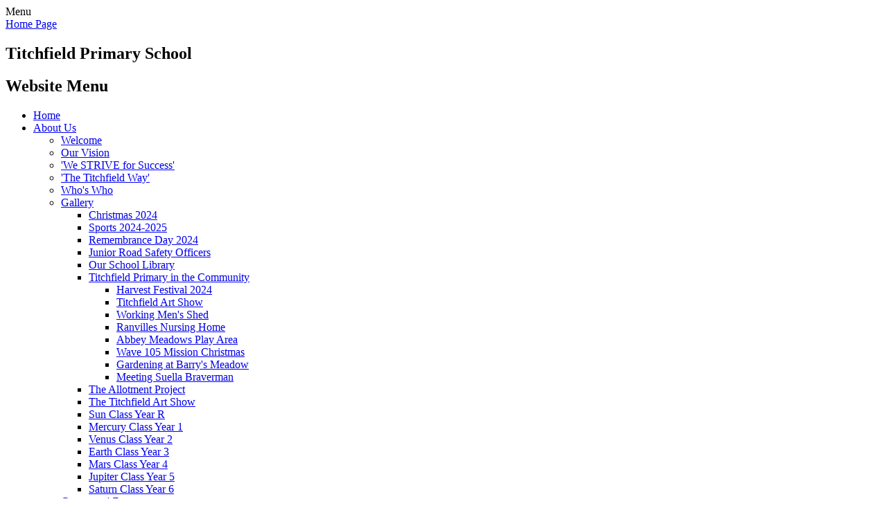

--- FILE ---
content_type: text/html; charset=utf-8
request_url: https://www.titchfieldprimary.co.uk/gaming-guides/
body_size: 54377
content:

<!DOCTYPE html>

            <!--[if IE 6]><html class="lt-ie10 lt-ie9 lt-ie8 lt-ie7 ie6 ie responsive" lang="en"><![endif]-->
            <!--[if IE 7]><html class="lt-ie10 lt-ie9 lt-ie8 ie7 ie responsive" lang="en"><![endif]-->
            <!--[if IE 8]><html class="lt-ie10 lt-ie9 ie8 ie responsive" lang="en"><![endif]-->
            <!--[if IE 9]><html class="lt-ie10 ie9 ie responsive" lang="en"><![endif]-->
            <!--[if gt IE 9]><!--><html class="responsive" lang="en"><!--<![endif]-->
            
    <head>
        <meta charset="utf-8">
        <meta http-equiv="X-UA-Compatible" content="IE=edge,chrome=1">
        <meta name="viewport" content="width=device-width, initial-scale=1, user-scalable=no, minimal-ui">
        <meta name="keywords" content="Titchfield Primary School">
        <meta name="description" content="Titchfield Primary School">

        <title>Gaming and VR  Guides | Titchfield Primary School</title>

        




  <link rel="stylesheet" href="https://primarysite-prod-sorted.s3.amazonaws.com/static/7.0.4/gen/presenter_prologue_css.7b7812f9.css" type="text/css">




<style type="text/css">
  .ps_primarysite-editor_panel-site-coloured-content {
    background-color: #ffffff!important;
  }
</style>


  <link rel="stylesheet" href="https://primarysite-prod-sorted.s3.amazonaws.com/static/7.0.4/gen/all-site-icon-choices.034951b5.css" type="text/css">



        
        <link rel="shortcut icon" href="https://primarysite-prod.s3.amazonaws.com/theme/TitchfieldPrimarySchool/favicon.ico">
        <link rel="apple-touch-icon" href="https://primarysite-prod.s3.amazonaws.com/theme/TitchfieldPrimarySchool/apple-touch-icon-precomposed.png">
        <link rel="apple-touch-icon-precomposed" href="https://primarysite-prod.s3.amazonaws.com/theme/TitchfieldPrimarySchool/apple-touch-icon-precomposed.png">
        
        <meta name="application-name" content="Titchfield Primary School">
        <meta name="msapplication-TileColor" content="#303990">
        <meta name="msapplication-TileImage" content="https://primarysite-prod.s3.amazonaws.com/theme/TitchfieldPrimarySchool/metro-icon.png">

        
        <link rel="stylesheet" type="text/css" href="https://primarysite-prod.s3.amazonaws.com/theme/TitchfieldPrimarySchool/style-global.css">
        <link rel="stylesheet" type="text/css" href="https://primarysite-prod.s3.amazonaws.com/theme/TitchfieldPrimarySchool/keyframes.css">
        <link rel="stylesheet" type="text/css" media="(min-width: 981px)" href="https://primarysite-prod.s3.amazonaws.com/theme/TitchfieldPrimarySchool/style.css">
        <link rel="stylesheet" type="text/css" media="(max-width: 980px)" href="https://primarysite-prod.s3.amazonaws.com/theme/TitchfieldPrimarySchool/style-responsive.css">

        

        

<script>
  // This is the first instance of `window.psProps`, so if these values are removed, make sure
  // `window.psProps = {};` is still there because it's used in other places.
  window.psProps = {
    lazyLoadFallbackScript: 'https://primarysite-prod-sorted.s3.amazonaws.com/static/7.0.4/gen/lazy_load.1bfa9561.js',
    picturefillScript: 'https://primarysite-prod-sorted.s3.amazonaws.com/static/7.0.4/gen/picturefill.a26ebc92.js'
  };
</script>


  <script type="text/javascript" src="https://primarysite-prod-sorted.s3.amazonaws.com/static/7.0.4/gen/presenter_prologue_js.cfb79a3d.js"></script>


<script type="text/javascript">
  function ie() {
    for (var v = 3, el = document.createElement('b'), all = el.all || [];
      el.innerHTML = '<!--[if gt IE ' + (++v) + ']><i><![endif]-->', all[0]; );
    return v > 4 ? v : document.documentMode;
  }

  $(function() {
    switch (ie()) {
      case 10:
        ps.el.html.addClass('ie10');
      case 9:
      case 8:
        ps.el.body.prepend(
          '<div class="unsupported-browser">' +
            '<span class="warning-logo">&#xe00a; </span>' +
            'This website may not display correctly as you are using an old version of ' +
            'Internet Explorer. <a href="/primarysite/unsupported-browser/">More info</a>' +
          '</div>');
        break;
    }
  });
</script>

<script type="text/javascript">
  $(function() {
    ps.el.body
      .data('social_media_url', 'https://social.secure-primarysite.net/site/titchfield-primary-school/')
      .data('social_media_api', 'https://social.secure-primarysite.net/api/site-connected/titchfield-primary-school/')
      .data('STATIC_URL', 'https://primarysite-prod-sorted.s3.amazonaws.com/static/7.0.4/')
      .data('site_width', 730)
      .data('news_width', 542)
      .data('csrf_token', 'EjxgCqaIgVKPSjcPesgZa4DRqwruKCkBarvkKoQ8s7Wi1b01CLICelJupvVQVbzg')
      .data('disable_right_click', 'True')
      .data('normalize_css', 'https://primarysite-prod-sorted.s3.amazonaws.com/static/7.0.4/gen/normalize_css.7bf5a737.css')
      .data('ck_editor_counterbalances', 'https://primarysite-prod-sorted.s3.amazonaws.com/static/7.0.4/gen/ck_editor_counterbalances.2519b40e.css')
      .data('basic_site', false)
      // Seasonal Effects
      .data('include_seasonal_effects', '')
      .data('show_seasonal_effects_on_page', '')
      .data('seasonal_effect', '1')
      .data('can_enable_seasonal_effects', 'True')
      .data('seasonal_effect_active', 'True')
      .data('disablePicturesBlock', false)
      .data('hasNewCookiePopup', true);

    if (document.documentElement.dataset.userId) {
      window.updateCsrf();
    }
  });
</script>


<script>

function recaptchaCallback() {
    grecaptcha.ready(function() {
        var grecaptcha_execute = function(){
    grecaptcha.execute('6LcHwgAiAAAAAJ6ncdKlMyB1uNoe_CBvkfgBiJz1', {action: 'homepage'}).then(function(token) {
        document.querySelectorAll('input.django-recaptcha-hidden-field').forEach(function (value) {
            value.value = token;
        });
        return token;
    })
};
grecaptcha_execute()
setInterval(grecaptcha_execute, 120000);


    });
  };
</script>






    </head>

    <body>

        

        <div class="responsive-bar visible-small">
            <span class="navbar-toggle website-navbar-toggle visible-small" data-nav="website"></span>
            <span class="navigation-bar-title">Menu</span>
        </div>

        <div class="container">
                 
          
          <section class="top-section-wrap">
            <section class="top-section">
               <header class="main-header">
                 <a href="/" class="home-link" title="Home Page">Home Page</a>
                 <h2>Titchfield Primary School</h2>
									
                </header>
              
                <nav class="main-nav mobile-nav small">
                    <span class="close-mobile-nav" data-nav="website"></span>
                    <h2 class="ps_mobile-header">Website Menu</h2>

                    <ul>
                        <li class="ps_topic_link_home-btn"><a href="/">Home</a></li>
                        <li class="ps_nav-top-level ps_submenu ps_topic_link ps_topic_slug_about-us"><a href="/topic/about-us" >About Us</a><ul><li class="  ps_page_link ps_page_slug_welcome"><a href="/welcome/" >Welcome</a></li>
<li class="  ps_page_link ps_page_slug_our-vision"><a href="/our-vision/" >Our Vision</a></li>
<li class="  ps_page_link ps_page_slug_we-strive-for-success-1"><a href="/we-strive-for-success-1/" >&#x27;We STRIVE for Success&#x27;</a></li>
<li class="  ps_page_link ps_page_slug_the-titchfield-way"><a href="/the-titchfield-way/" >&#x27;The Titchfield Way&#x27;</a></li>
<li class="  ps_page_link ps_page_slug_whos-who"><a href="/whos-who/" >Who&#x27;s Who</a></li>
<li class=" ps_submenu ps_page_link ps_page_slug_gallery"><a href="/gallery/" >Gallery</a><ul><li class="  ps_page_link ps_page_slug_christmas-2024"><a href="/christmas-2024/" >Christmas 2024</a></li>
<li class="  ps_page_link ps_page_slug_sports-2024-2025"><a href="/sports-2024-2025/" >Sports 2024-2025</a></li>
<li class="  ps_page_link ps_page_slug_remembrance-day-2024"><a href="/remembrance-day-2024/" >Remembrance Day 2024</a></li>
<li class="  ps_page_link ps_page_slug_junior-road-safety-officers"><a href="/junior-road-safety-officers/" >Junior Road Safety Officers</a></li>
<li class="  ps_page_link ps_page_slug_our-school-library"><a href="/our-school-library/" >Our School Library</a></li>
<li class=" ps_submenu ps_page_link ps_page_slug_titchfield-primary-in-the-community-1"><a href="/titchfield-primary-in-the-community-1/" >Titchfield Primary in the Community</a><ul><li class="  ps_page_link ps_page_slug_harvest-festival-2024"><a href="/harvest-festival-2024/" >Harvest Festival 2024</a></li>
<li class="  ps_page_link ps_page_slug_titchfield-art-show"><a href="/titchfield-art-show/" >Titchfield Art Show</a></li>
<li class="  ps_page_link ps_page_slug_working-mens-shed"><a href="/working-mens-shed/" >Working Men&#x27;s Shed</a></li>
<li class="  ps_page_link ps_page_slug_ranvilles-nursing-home"><a href="/ranvilles-nursing-home/" >Ranvilles Nursing Home</a></li>
<li class="  ps_page_link ps_page_slug_abbey-meadows-play-area-1"><a href="/abbey-meadows-play-area-1/" >Abbey Meadows Play Area</a></li>
<li class="  ps_page_link ps_page_slug_wave-105-mission-christmas"><a href="/wave-105-mission-christmas/" >Wave 105 Mission Christmas</a></li>
<li class="  ps_page_link ps_page_slug_gardening-at-barrys-meadow"><a href="/gardening-at-barrys-meadow/" >Gardening at Barry&#x27;s Meadow</a></li>
<li class="  ps_page_link ps_page_slug_meeting-suella-braverman"><a href="/meeting-suella-braverman/" >Meeting Suella Braverman</a></li></ul></li>
<li class="  ps_page_link ps_page_slug_the-allotment-project"><a href="/the-allotment-project/" >The Allotment Project</a></li>
<li class="  ps_page_link ps_page_slug_the-titchfield-art-show"><a href="/the-titchfield-art-show/" >The Titchfield Art Show</a></li>
<li class="  ps_page_link ps_page_slug_sun-class-year-r"><a href="/sun-class-year-r/" >Sun Class Year R</a></li>
<li class="  ps_page_link ps_page_slug_mercury-class-year-1"><a href="/mercury-class-year-1/" >Mercury Class Year 1</a></li>
<li class="  ps_page_link ps_page_slug_venus-class-year-2"><a href="/venus-class-year-2/" >Venus Class Year 2</a></li>
<li class="  ps_page_link ps_page_slug_earth-class-year-3-1"><a href="/earth-class-year-3-1/" >Earth Class Year 3</a></li>
<li class="  ps_page_link ps_page_slug_mars-class-year-4"><a href="/mars-class-year-4/" >Mars Class Year 4</a></li>
<li class="  ps_page_link ps_page_slug_jupiter-class-year-5"><a href="/jupiter-class-year-5/" >Jupiter Class Year 5</a></li>
<li class="  ps_page_link ps_page_slug_saturn-class-year-6"><a href="/saturn-class-year-6/" >Saturn Class Year 6</a></li></ul></li>
<li class="  ps_page_link ps_page_slug_governors-zone"><a href="/governors-zone/" >Governors&#x27; Zone</a></li>
<li class="  ps_page_link ps_page_slug_meet-the-governors"><a href="/meet-the-governors/" >Meet the Governors</a></li>
<li class="  ps_page_link ps_page_slug_vacancies"><a href="/vacancies/" >Vacancies</a></li>
<li class="  ps_page_link ps_page_slug_contact-details"><a href="/contact-details/" >Contact Details</a></li></ul></li>
                        <li class="ps_nav-top-level ps_submenu ps_topic_link ps_topic_slug_key-information"><a href="/topic/key-information" >Key Information</a><ul><li class="  ps_page_link ps_page_slug_requesting-key-information"><a href="/requesting-key-information/" >Requesting Key Information</a></li>
<li class="  ps_page_link ps_page_slug_admissions"><a href="/admissions/" >Admissions</a></li>
<li class="  ps_page_link ps_page_slug_assessing-childrens-learning"><a href="/assessing-childrens-learning/" >Assessing children&#x27;s learning</a></li>
<li class="  ps_page_link ps_page_slug_attendance"><a href="/attendance/" >Attendance</a></li>
<li class="  ps_page_link ps_page_slug_british-values"><a href="/british-values/" >British Values</a></li>
<li class="  ps_page_link ps_page_slug_equalities-objectives"><a href="/equalities-objectives/" >Equalities Objectives</a></li>
<li class="  ps_page_link ps_page_slug_keeping-children-safe"><a href="/keeping-children-safe/" >Keeping Children Safe</a></li>
<li class="  ps_page_link ps_page_slug_ofsted-reports"><a href="/ofsted-reports/" >Ofsted Reports</a></li>
<li class=" ps_submenu ps_page_link ps_page_slug_policies"><a href="/policies/" >Policies</a><ul><li class="  ps_page_link ps_page_slug_admissions-policies"><a href="/admissions-policies/" >Admissions Policies</a></li></ul></li>
<li class="  ps_page_link ps_page_slug_pupil-premium"><a href="/pupil-premium/" >Pupil Premium</a></li>
<li class="  ps_page_link ps_page_slug_rse"><a href="/rse/" >R.S.E</a></li>
<li class="  ps_page_link ps_page_slug_school-improvement-plan"><a href="/school-improvement-plan/" >School Improvement Plan</a></li>
<li class="  ps_page_link ps_page_slug_school-performance"><a href="/school-performance/" >School Performance</a></li>
<li class="  ps_page_link ps_page_slug_service-families"><a href="/service-families/" >Service Families</a></li>
<li class="  ps_page_link ps_page_slug_special-educational-needs-disability"><a href="/special-educational-needs-disability/" >Special Educational Needs &amp; Disability</a></li>
<li class="  ps_page_link ps_page_slug_sports-premium"><a href="/sports-premium/" >Sports Premium</a></li>
<li class="  ps_page_link ps_page_slug_volunteers"><a href="/volunteers/" >Volunteers</a></li></ul></li>
                        <li class="ps_nav-top-level ps_submenu ps_topic_link ps_topic_slug_curriculum"><a href="/topic/curriculum" >Curriculum</a><ul><li class=" ps_submenu ps_page_link ps_page_slug_curriculum"><a href="/curriculum/" >Curriculum</a><ul><li class="  ps_page_link ps_page_slug_english-2"><a href="/english-2/" >English</a></li>
<li class="  ps_page_link ps_page_slug_maths-4"><a href="/maths-4/" >Maths</a></li>
<li class="  ps_page_link ps_page_slug_phonics"><a href="/phonics/" >Phonics</a></li>
<li class="  ps_page_link ps_page_slug_geography-4"><a href="/geography-4/" >Geography</a></li>
<li class="  ps_page_link ps_page_slug_history-3"><a href="/history-3/" >History</a></li>
<li class="  ps_page_link ps_page_slug_science-3"><a href="/science-3/" >Science</a></li>
<li class="  ps_page_link ps_page_slug_religious-education-1"><a href="/religious-education-1/" >Religious Education</a></li>
<li class="  ps_page_link ps_page_slug_art-5"><a href="/art-5/" >Art</a></li>
<li class="  ps_page_link ps_page_slug_computing-3"><a href="/computing-3/" >Computing</a></li>
<li class="  ps_page_link ps_page_slug_design-and-technology"><a href="/design-and-technology/" >Design and Technology</a></li>
<li class="  ps_page_link ps_page_slug_french-3"><a href="/french-3/" >French</a></li>
<li class="  ps_page_link ps_page_slug_music-4"><a href="/music-4/" >Music</a></li>
<li class="  ps_page_link ps_page_slug_physical-education"><a href="/physical-education/" >Physical Education</a></li>
<li class="  ps_page_link ps_page_slug_pshe-relationship-education"><a href="/pshe-relationship-education/" >PSHE &amp; Relationship Education</a></li>
<li class="  ps_page_link ps_page_slug_sex-education"><a href="/sex-education/" >Sex Education</a></li>
<li class="  ps_page_link ps_page_slug_year-r-sun-2"><a href="/year-r-sun-2/" >Year R Sun</a></li>
<li class="  ps_page_link ps_page_slug_year-1-mercury-2"><a href="/year-1-mercury-2/" >Year 1 Mercury</a></li>
<li class="  ps_page_link ps_page_slug_year-2-venus-2"><a href="/year-2-venus-2/" >Year 2 Venus</a></li>
<li class="  ps_page_link ps_page_slug_year-3-earth-2"><a href="/year-3-earth-2/" >Year 3 Earth</a></li>
<li class="  ps_page_link ps_page_slug_year-4-mars"><a href="/year-4-mars/" >Year 4 Mars</a></li>
<li class="  ps_page_link ps_page_slug_year-5-jupiter"><a href="/year-5-jupiter/" >Year 5 Jupiter</a></li>
<li class="  ps_page_link ps_page_slug_year-6-saturn"><a href="/year-6-saturn/" >Year 6 Saturn</a></li></ul></li></ul></li>
                        <li class="ps_nav-top-level ps_submenu ps_topic_link ps_topic_slug_parents"><a href="/topic/parents" >Parents</a><ul><li class="  ps_page_link ps_page_slug_anti-bullying"><a href="/anti-bullying/" >Anti-Bullying</a></li>
<li class="  ps_page_link ps_page_slug_arbor-our-school-app"><a href="/arbor-our-school-app/" >Arbor - Our school app</a></li>
<li class="  ps_page_link ps_page_slug_wrap-around-care"><a href="/wrap-around-care/" >Wrap Around Care</a></li>
<li class="  ps_page_link ps_page_slug_calendar"><a href="/diary/grid/" >Calendar</a></li>
<li class="  ps_page_link ps_page_slug_childrens-mental-health-and-wellbeing"><a href="/childrens-mental-health-and-wellbeing/" >Children&#x27;s Mental Health and Wellbeing</a></li>
<li class=" ps_submenu ps_page_link ps_page_slug_e-safety"><a href="/e-safety/" >e-safety</a><ul><li class="  ps_page_link ps_page_slug_useful-website-links"><a href="/useful-website-links/" >Useful Website Links</a></li>
<li class="  ps_page_link ps_page_slug_online-platforms"><a href="/online-platforms/" >Short Videos and Presentations for E-Safety</a></li>
<li class="  ps_page_link ps_page_slug_technology"><a href="/technology/" >Technology and Online Safety</a></li>
<li class="  ps_page_link ps_page_slug_guides-to-social-media-and-online-platforms"><a href="/guides-to-social-media-and-online-platforms/" >Guides to Social Media and Online Platforms</a></li>
<li class="  ps_page_link ps_page_slug_gaming-guides"><a href="/gaming-guides/" >Gaming and VR  Guides</a></li>
<li class="  ps_page_link ps_page_slug_online-mental-health-and-wellbeing"><a href="/online-mental-health-and-wellbeing/" >Online Mental Health and Wellbeing</a></li>
<li class="  ps_page_link ps_page_slug_remote-learning"><a href="/remote-learning/" >Remote Learning</a></li>
<li class="  ps_page_link ps_page_slug_cyberbullying"><a href="/cyberbullying/" >Cyberbullying</a></li></ul></li>
<li class="  ps_page_link ps_page_slug_forms"><a href="/forms/" >Forms</a></li>
<li class="  ps_page_link ps_page_slug_family-welfare"><a href="/family-welfare/" >Family Welfare</a></li>
<li class="  ps_page_link ps_page_slug_fots"><a href="/fots/" >FOTS</a></li>
<li class=" ps_submenu ps_page_link ps_page_slug_letters"><a href="/letters/" >Letters</a><ul><li class="  ps_page_link ps_page_slug_autumn-term-1-3"><a href="/autumn-term-1-3/" >Autumn Term 1</a></li>
<li class="  ps_page_link ps_page_slug_autumn-term-1-curriculum-letters"><a href="/autumn-term-1-curriculum-letters/" >Autumn Term 1 curriculum letters</a></li>
<li class="  ps_page_link ps_page_slug_autumn-term-1-newsletters"><a href="/autumn-term-1-newsletters/" >Autumn Term 1 Newsletters</a></li>
<li class="  ps_page_link ps_page_slug_autumn-term-2-3"><a href="/autumn-term-2-3/" >Autumn Term 2</a></li>
<li class="  ps_page_link ps_page_slug_autumn-term-2-curriculum-letters"><a href="/autumn-term-2-curriculum-letters/" >Autumn Term 2 Curriculum letters</a></li>
<li class="  ps_page_link ps_page_slug_autumn-term-2-newsletters"><a href="/autumn-term-2-newsletters/" >Autumn Term 2 Newsletters</a></li>
<li class="  ps_page_link ps_page_slug_spring-term-1-letters-1"><a href="/spring-term-1-letters-1/" >Spring Term 1 letters</a></li>
<li class="  ps_page_link ps_page_slug_spring-term-1-curriculum-letters"><a href="/spring-term-1-curriculum-letters/" >Spring Term 1 Curriculum letters</a></li>
<li class="  ps_page_link ps_page_slug_spring-term-1-newsletters"><a href="/spring-term-1-newsletters/" >Spring Term 1 Newsletters</a></li></ul></li>
<li class="  ps_page_link ps_page_slug_pe-timetable"><a href="/pe-timetable/" >PE Timetable</a></li>
<li class="  ps_page_link ps_page_slug_residential-trips"><a href="/residential-trips/" >Residential Trips</a></li>
<li class=" ps_submenu ps_page_link ps_page_slug_school-clubs"><a href="/school-clubs/" >School Clubs</a><ul><li class="  ps_page_link ps_page_slug_football-monday"><a href="/football-monday/" >Football - Monday</a></li>
<li class="  ps_page_link ps_page_slug_netball-tuesday"><a href="/netball-tuesday/" >Netball - Tuesday</a></li>
<li class="  ps_page_link ps_page_slug_gymnastics-wednesday"><a href="/gymnastics-wednesday/" >Gymnastics Wednesday</a></li>
<li class="  ps_page_link ps_page_slug_basketball-thursday"><a href="/basketball-thursday/" >Basketball - Thursday</a></li></ul></li>
<li class="  ps_page_link ps_page_slug_school-meals"><a href="/school-meals/" >School Meals</a></li>
<li class=" ps_submenu ps_page_link ps_page_slug_school-nursing-team"><a href="/school-nursing-team/" >School Nursing Team</a><ul><li class=" ps_submenu ps_page_link ps_page_slug_flu-immunisation"><a href="/flu-immunisation/" >Flu Immunisation</a><ul><li class="  ps_page_link ps_page_slug_flu-heroes-video"><a href="/flu-heroes-video/" >Flu Heroes Video</a></li>
<li class="  ps_page_link ps_page_slug_flu-immunisation-website"><a href="/flu-immunisation-website/" >Flu Immunisation Website</a></li></ul></li>
<li class="  ps_page_link ps_page_slug_national-height-and-weight-scheme"><a href="/national-height-and-weight-scheme/" >National Height and Weight Scheme</a></li>
<li class="  ps_page_link ps_page_slug_website-links-1"><a href="/website-links-1/" >Website Links</a></li>
<li class="  ps_page_link ps_page_slug_should-my-child-go-to-school-today"><a href="/should-my-child-go-to-school-today/" >Should my child go to school today ?</a></li></ul></li>
<li class="  ps_page_link ps_page_slug_school-uniform"><a href="/school-uniform/" >School Uniform</a></li>
<li class="  ps_page_link ps_page_slug_sleep-support"><a href="/sleep-support/" >Sleep Support </a></li>
<li class="  ps_page_link ps_page_slug_travelling-to-and-from-school"><a href="/travelling-to-and-from-school/" >Travelling to and from school</a></li>
<li class="  ps_page_link ps_page_slug_useful-information"><a href="/useful-information/" >Useful Information</a></li>
<li class="  ps_page_link ps_page_slug_useful-links"><a href="/useful-links/" >Useful Links</a></li></ul></li>
                        <li class="ps_nav-top-level ps_submenu ps_topic_link ps_topic_slug_children"><a href="/topic/children" >Children</a><ul><li class=" ps_submenu ps_page_link ps_page_slug_home-learning"><a href="/home-learning/" >Home Learning</a><ul><li class=" ps_submenu ps_page_link ps_page_slug_handwriting-guide"><a href="/handwriting-guide/" >Handwriting Guide</a><ul><li class="  ps_page_link ps_page_slug_a-j"><a href="/a-j/" >A - J</a></li>
<li class="  ps_page_link ps_page_slug_k-s"><a href="/k-s/" >K - S</a></li>
<li class="  ps_page_link ps_page_slug_t-z-1"><a href="/t-z-1/" >T - Z</a></li></ul></li>
<li class="  ps_page_link ps_page_slug_bbc-bitesize-links"><a href="/bbc-bitesize-links/" >BBC Bitesize Links</a></li>
<li class="  ps_page_link ps_page_slug_touch-typing"><a href="/touch-typing/" >Touch Typing</a></li></ul></li>
<li class="  ps_page_link ps_page_slug_childrens-zone"><a href="/childrens-zone/" >Children&#x27;s Zone</a></li>
<li class="  ps_page_link ps_page_slug_transition-to-secondary-school-year-6"><a href="/transition-to-secondary-school-year-6/" >Transition to secondary school (Year 6)</a></li>
<li class="  ps_page_link ps_page_slug_video-resource-centre"><a href="https://titchfield-primary-school.primarysite.media/" target="_blank">Video Resource Centre</a></li>
<li class="  ps_page_link ps_page_slug_young-governors-1"><a href="/young-governors-1/" >Young Governors</a></li></ul></li>
                        
            <li class="main-nav-download-app">


</li>

            <li class="login-responsive visible-small">
                        
                            
  <a href="https://titchfield-primary-school.secure-primarysite.net/accounts/login/primarysite/?next=/gaming-guides/" rel="nofollow">Log in</a>


                        
                        </li>
                    </ul>
               </nav>
              </section>
          </section>
          
             
               <section class="scrolling-banner medium">
                 <span>&#x27;It’s a really lovely 1 class per year school with amazing staff&#x27;. Y3 and Y5 parent. &#x27;The helpful team cares for kids not because they need to but because they love to&#x27; YR and Y3 parent &#x27;Your child will have a friend at our school&#x27; Y4 child. &#x27;The teachers are amazing&#x27; Y6 child &#x27;Everyone knows one another and looks out for one another too&#x27; former parent. &#x27;Titchfield is absolutely brilliant, I live in Gosport and travel there every day.&#x27; YR,3 and 5 parent.</span>
               </section>

             
             <section class="full-width-slide responsive-slideshow">
                

<script type="text/javascript">
  var slideshows = (slideshows || []).concat({"full-width-slide": {"autoplay": 4, "identifier": "full-width-slide", "images": [{"image": "https://primarysite-prod-sorted.s3.amazonaws.com/titchfield-primary-school/UploadedImage/0614a233-93a4-4d48-9a3b-1fcb89a19aeb.jpg"}, {"image": "https://primarysite-prod-sorted.s3.amazonaws.com/titchfield-primary-school/UploadedImage/73e84b2a-feb4-420a-add4-5c76ee08836d.jpg"}, {"image": "https://primarysite-prod-sorted.s3.amazonaws.com/titchfield-primary-school/UploadedImage/6e9057a7-6b58-4223-a294-3ccbede8ec21.jpg"}, {"image": "https://primarysite-prod-sorted.s3.amazonaws.com/titchfield-primary-school/UploadedImage/799fc4e8-c2cf-44b7-909b-d16910945fa0.jpg"}, {"image": "https://primarysite-prod-sorted.s3.amazonaws.com/titchfield-primary-school/UploadedImage/f7eb9c2d-fa13-4a34-acc3-ecf950aad0cc.jpg"}, {"image": "https://primarysite-prod-sorted.s3.amazonaws.com/titchfield-primary-school/UploadedImage/8c6e59da-8ffa-45f4-9b1c-c4308c222dd9.jpg"}, {"image": "https://primarysite-prod-sorted.s3.amazonaws.com/titchfield-primary-school/UploadedImage/e85baee6-d099-44ca-ac06-6954a6664c12.jpg"}], "is_fullscreen": true, "show_on_mobile": true, "slideshow_description": ""}});
</script>


  
    <script async type="text/javascript" src="https://primarysite-prod-sorted.s3.amazonaws.com/static/7.0.4/gen/responsive_slideshow.23d621a3.js"></script>
  


             </section>
          
            <div class="inner-container">
        
              
              <section class="page-title-wrap">
                <h1 class="page-title">Gaming and VR  Guides</h1>
              </section>
              
                <div class="content-container">
                  
                    <ul class="breadcrumbs small">
                        <li><a href="/">Home</a></li>

<li><a href="/topic/parents">Parents</a></li>

<li><a href="/e-safety/">e-safety</a></li>

<li><a href="/gaming-guides/">Gaming and VR  Guides</a></li>


                    </ul>

                    
    <div class="one-col-layout">
<div class="column-one">
<div class="ps_content_type_richtext">
<p style="text-align: justify;"><span style="font-size: 11pt;"><span><span style="font-family: Calibri,sans-serif;"><span style="background-color: white;"><span style='font-family: "Arial",sans-serif;'><span style="color: #202124;">Online gaming describes any video game that offers online interactions with other players. An online video game that is either partially or primarily played through the internet or any other computer network available. Many online games create their own online communities. </span></span></span></span></span></span></p>

<p style="text-align: justify;"><span style="font-size: 11pt;"><span><span style="font-family: Calibri,sans-serif;"><span style="background-color: white;"><span style='font-family: "Arial",sans-serif;'><span style="color: #202124;">Online gaming is now popular than ever before. Children of all ages are able to access and play games online. PC, Xbox, PlayStation and Nintendo have thousands of games available. Most consoles allow gamers to talk, message and play with other players all around the world. Most of the consoles have parental settings, if you have not set up the parental controls players can communicate with your children via their headsets or instant messaging.</span></span></span></span></span></span></p>

<p style="text-align: justify;"><span style="font-size: 11pt;"><span><span style="font-family: Calibri,sans-serif;"><span style="background-color: white;"><span style='font-family: "Arial",sans-serif;'><span style="color: #202124;">The guides below have useful information for keeping your children safe whilst gaming online in the most popular online games or by using virtual reality headsets. </span></span></span></span></span></span></p>
</div>
<div class="ps_content_type_documents">
<div class="ps_rendered-documents">
  

  <ul class="inline-icon-compact ps_element-icon-small-stacked">
    
      <li>
        <span class="icon-image pdf document-icon"></span>

        
          <a href="https://primarysite-prod-sorted.s3.amazonaws.com/titchfield-primary-school/UploadedDocument/eec811c7f9ca42eb8bf88bac7b7ccab6/fifa-20-guide.pdf">
        
          FIFA 20 Guide.pdf
        </a>
      </li>
    
      <li>
        <span class="icon-image pdf document-icon"></span>

        
          <a href="https://primarysite-prod-sorted.s3.amazonaws.com/titchfield-primary-school/UploadedDocument/4fefecebf9c248ccabac748df5024c39/fortnite-chapter-2-guide.pdf">
        
          Fortnite Chapter 2 Guide.pdf
        </a>
      </li>
    
      <li>
        <span class="icon-image pdf document-icon"></span>

        
          <a href="https://primarysite-prod-sorted.s3.amazonaws.com/titchfield-primary-school/UploadedDocument/6504966a96794097bf0526da967e4140/gaming-streamers-and-influencers.pdf">
        
          Gaming Streamers and Influencers.pdf
        </a>
      </li>
    
      <li>
        <span class="icon-image pdf document-icon"></span>

        
          <a href="https://primarysite-prod-sorted.s3.amazonaws.com/titchfield-primary-school/UploadedDocument/a75acf93a4b14ce4b67a0ab1f175a289/nintendo-switch.pdf">
        
          Nintendo Switch.pdf
        </a>
      </li>
    
      <li>
        <span class="icon-image pdf document-icon"></span>

        
          <a href="https://primarysite-prod-sorted.s3.amazonaws.com/titchfield-primary-school/UploadedDocument/9f380775555b43deb97af967e2dd1cde/online-avatars.pdf">
        
          Online Avatars.pdf
        </a>
      </li>
    
      <li>
        <span class="icon-image pdf document-icon"></span>

        
          <a href="https://primarysite-prod-sorted.s3.amazonaws.com/titchfield-primary-school/UploadedDocument/fa8234d9a4cd4897b8ab98423f374a80/playstation-5-guide.pdf">
        
          Playstation 5 Guide.pdf
        </a>
      </li>
    
      <li>
        <span class="icon-image pdf document-icon"></span>

        
          <a href="https://primarysite-prod-sorted.s3.amazonaws.com/titchfield-primary-school/UploadedDocument/e7054c1e8a114e82b695265ba48393bc/virtual-reality-safety-guide.pdf">
        
          Virtual Reality Safety Guide.pdf
        </a>
      </li>
    
      <li>
        <span class="icon-image pdf document-icon"></span>

        
          <a href="https://primarysite-prod-sorted.s3.amazonaws.com/titchfield-primary-school/UploadedDocument/d148d625273b4999a8aab52ea3f1e871/oculus-quest-guide.pdf">
        
          Oculus Quest Guide.pdf
        </a>
      </li>
    
      <li>
        <span class="icon-image pdf document-icon"></span>

        
          <a href="https://primarysite-prod-sorted.s3.amazonaws.com/titchfield-primary-school/UploadedDocument/595060b2d7fb475c97a434443e907dd1/xbox-one.pdf">
        
          Xbox One.pdf
        </a>
      </li>
    
      <li>
        <span class="icon-image pdf document-icon"></span>

        
          <a href="https://primarysite-prod-sorted.s3.amazonaws.com/titchfield-primary-school/UploadedDocument/81070d0325054d8c8f38c8d98a6cfb1e/minecraft.pdf">
        
          Minecraft.pdf
        </a>
      </li>
    
      <li>
        <span class="icon-image pdf document-icon"></span>

        
          <a href="https://primarysite-prod-sorted.s3.amazonaws.com/titchfield-primary-school/UploadedDocument/38d5c5825c1040128813d0356855714b/roblox.pdf">
        
          Roblox.pdf
        </a>
      </li>
    
      <li>
        <span class="icon-image pdf document-icon"></span>

        
          <a href="https://primarysite-prod-sorted.s3.amazonaws.com/titchfield-primary-school/UploadedDocument/a2d49f0b29184a9fb35dd2a6e3ba2801/among-us-guide.pdf">
        
          Among Us Guide.pdf
        </a>
      </li>
    
  </ul>
</div>
</div>
<div class="ps_content_type_pictures">


<div id="ps_images-section-784118097" class="rendered-pictures">
  

  
    <div class="ps-pictures">
      
        
          
          
          
          
        

        

        <div class="ps-pictures-content-3-across ps-pictures-content">
          <div class="ps-pictures-content-image-wrapper-615e409951364da38f9240256e65dc1c ps-pictures-content-image-wrapper">
            <script>
              (function() {
                const image = document.createElement('img');
                const responsiveOneAcross = 'calc(100vw - 30px)';
                const responsiveTwoAcross = 'calc(((100vw - 30px) - 20px) / 2)';
                const responsiveThreeAcross = 'calc(((100vw - 30px) - (2 * 20px)) / 3)';
                const responsiveFourAcross = 'calc(((100vw - 30px) - (3 * 20px)) / 4)';

                image.className = 'ps-pictures-content-image lazyload is-hidden';

                image.dataset.srcset =
                  'https://primarysite-prod-sorted.s3.amazonaws.com/titchfield-primary-school/UploadedImage/615e409951364da38f9240256e65dc1c_4x1.jpeg 182w, ' +
                  'https://primarysite-prod-sorted.s3.amazonaws.com/titchfield-primary-school/UploadedImage/615e409951364da38f9240256e65dc1c_3x1.jpeg 243w, ' +
                  'https://primarysite-prod-sorted.s3.amazonaws.com/titchfield-primary-school/UploadedImage/615e409951364da38f9240256e65dc1c_2x1.jpeg 365w, ' +
                  'https://primarysite-prod-sorted.s3.amazonaws.com/titchfield-primary-school/UploadedImage/615e409951364da38f9240256e65dc1c_1x1.jpeg 730w';

                
                  image.setAttribute('sizes',
                    '(max-width: 425px) ' + responsiveOneAcross + ', ' +
                    '(max-width: 800px) ' + responsiveTwoAcross + ', ' +
                    '(max-width: 980px) ' + responsiveThreeAcross + ', ' +
                    'calc((730px - (2 * 20px)) / 3)');
                

                image.alt = '';
                image.loading = 'lazy';

                document
                  .querySelector('.ps-pictures-content-image-wrapper-615e409951364da38f9240256e65dc1c')
                  .insertAdjacentElement('afterbegin', image);
              })();
            </script>

            <noscript>
              <img class="ps-pictures-content-image" src="https://primarysite-prod-sorted.s3.amazonaws.com/titchfield-primary-school/UploadedImage/615e409951364da38f9240256e65dc1c_1x1.jpeg" alt="">
            </noscript>

            
              <button class="ps-pictures-content-enlarge-button" data-gid="615e409951364da38f9240256e65dc1c" aria-hidden="true" type="button">
                View large version of image
              </button>
            
          </div>

          

          
            <div class="ps-pictures-content-enlarged-615e409951364da38f9240256e65dc1c ps-pictures-content-enlarged" data-gid="615e409951364da38f9240256e65dc1c">
              <div class="ps-pictures-content-enlarged-box">
                <button class="ps-pictures-content-enlarged-close-button" data-gid="615e409951364da38f9240256e65dc1c" type="button">
                  <span class="hide-text-absolute">Close large version of image</span>
                </button>

                
                <img class="ps-pictures-content-enlarged-image is-loading" data-src="https://primarysite-prod-sorted.s3.amazonaws.com/titchfield-primary-school/UploadedImage/615e409951364da38f9240256e65dc1c_1x1.jpeg" alt="">
              </div>
            </div>
          
        </div>
      
        
          
          
          
          
        

        

        <div class="ps-pictures-content-3-across ps-pictures-content">
          <div class="ps-pictures-content-image-wrapper-67dad0d00f1f49e8a11364503f4b6c18 ps-pictures-content-image-wrapper">
            <script>
              (function() {
                const image = document.createElement('img');
                const responsiveOneAcross = 'calc(100vw - 30px)';
                const responsiveTwoAcross = 'calc(((100vw - 30px) - 20px) / 2)';
                const responsiveThreeAcross = 'calc(((100vw - 30px) - (2 * 20px)) / 3)';
                const responsiveFourAcross = 'calc(((100vw - 30px) - (3 * 20px)) / 4)';

                image.className = 'ps-pictures-content-image lazyload is-hidden';

                image.dataset.srcset =
                  'https://primarysite-prod-sorted.s3.amazonaws.com/titchfield-primary-school/UploadedImage/67dad0d00f1f49e8a11364503f4b6c18_4x1.jpeg 182w, ' +
                  'https://primarysite-prod-sorted.s3.amazonaws.com/titchfield-primary-school/UploadedImage/67dad0d00f1f49e8a11364503f4b6c18_3x1.jpeg 243w, ' +
                  'https://primarysite-prod-sorted.s3.amazonaws.com/titchfield-primary-school/UploadedImage/67dad0d00f1f49e8a11364503f4b6c18_2x1.jpeg 365w, ' +
                  'https://primarysite-prod-sorted.s3.amazonaws.com/titchfield-primary-school/UploadedImage/67dad0d00f1f49e8a11364503f4b6c18_1x1.jpeg 730w';

                
                  image.setAttribute('sizes',
                    '(max-width: 425px) ' + responsiveOneAcross + ', ' +
                    '(max-width: 800px) ' + responsiveTwoAcross + ', ' +
                    '(max-width: 980px) ' + responsiveThreeAcross + ', ' +
                    'calc((730px - (2 * 20px)) / 3)');
                

                image.alt = '';
                image.loading = 'lazy';

                document
                  .querySelector('.ps-pictures-content-image-wrapper-67dad0d00f1f49e8a11364503f4b6c18')
                  .insertAdjacentElement('afterbegin', image);
              })();
            </script>

            <noscript>
              <img class="ps-pictures-content-image" src="https://primarysite-prod-sorted.s3.amazonaws.com/titchfield-primary-school/UploadedImage/67dad0d00f1f49e8a11364503f4b6c18_1x1.jpeg" alt="">
            </noscript>

            
              <button class="ps-pictures-content-enlarge-button" data-gid="67dad0d00f1f49e8a11364503f4b6c18" aria-hidden="true" type="button">
                View large version of image
              </button>
            
          </div>

          

          
            <div class="ps-pictures-content-enlarged-67dad0d00f1f49e8a11364503f4b6c18 ps-pictures-content-enlarged" data-gid="67dad0d00f1f49e8a11364503f4b6c18">
              <div class="ps-pictures-content-enlarged-box">
                <button class="ps-pictures-content-enlarged-close-button" data-gid="67dad0d00f1f49e8a11364503f4b6c18" type="button">
                  <span class="hide-text-absolute">Close large version of image</span>
                </button>

                
                <img class="ps-pictures-content-enlarged-image is-loading" data-src="https://primarysite-prod-sorted.s3.amazonaws.com/titchfield-primary-school/UploadedImage/67dad0d00f1f49e8a11364503f4b6c18_1x1.jpeg" alt="">
              </div>
            </div>
          
        </div>
      
        
          
          
          
          
        

        

        <div class="ps-pictures-content-3-across ps-pictures-content">
          <div class="ps-pictures-content-image-wrapper-af869a06a34e4c68ac3107d128f3df75 ps-pictures-content-image-wrapper">
            <script>
              (function() {
                const image = document.createElement('img');
                const responsiveOneAcross = 'calc(100vw - 30px)';
                const responsiveTwoAcross = 'calc(((100vw - 30px) - 20px) / 2)';
                const responsiveThreeAcross = 'calc(((100vw - 30px) - (2 * 20px)) / 3)';
                const responsiveFourAcross = 'calc(((100vw - 30px) - (3 * 20px)) / 4)';

                image.className = 'ps-pictures-content-image lazyload is-hidden';

                image.dataset.srcset =
                  'https://primarysite-prod-sorted.s3.amazonaws.com/titchfield-primary-school/UploadedImage/af869a06a34e4c68ac3107d128f3df75_4x1.jpeg 182w, ' +
                  'https://primarysite-prod-sorted.s3.amazonaws.com/titchfield-primary-school/UploadedImage/af869a06a34e4c68ac3107d128f3df75_3x1.jpeg 243w, ' +
                  'https://primarysite-prod-sorted.s3.amazonaws.com/titchfield-primary-school/UploadedImage/af869a06a34e4c68ac3107d128f3df75_2x1.jpeg 365w, ' +
                  'https://primarysite-prod-sorted.s3.amazonaws.com/titchfield-primary-school/UploadedImage/af869a06a34e4c68ac3107d128f3df75_1x1.jpeg 730w';

                
                  image.setAttribute('sizes',
                    '(max-width: 425px) ' + responsiveOneAcross + ', ' +
                    '(max-width: 800px) ' + responsiveTwoAcross + ', ' +
                    '(max-width: 980px) ' + responsiveThreeAcross + ', ' +
                    'calc((730px - (2 * 20px)) / 3)');
                

                image.alt = '';
                image.loading = 'lazy';

                document
                  .querySelector('.ps-pictures-content-image-wrapper-af869a06a34e4c68ac3107d128f3df75')
                  .insertAdjacentElement('afterbegin', image);
              })();
            </script>

            <noscript>
              <img class="ps-pictures-content-image" src="https://primarysite-prod-sorted.s3.amazonaws.com/titchfield-primary-school/UploadedImage/af869a06a34e4c68ac3107d128f3df75_1x1.jpeg" alt="">
            </noscript>

            
              <button class="ps-pictures-content-enlarge-button" data-gid="af869a06a34e4c68ac3107d128f3df75" aria-hidden="true" type="button">
                View large version of image
              </button>
            
          </div>

          

          
            <div class="ps-pictures-content-enlarged-af869a06a34e4c68ac3107d128f3df75 ps-pictures-content-enlarged" data-gid="af869a06a34e4c68ac3107d128f3df75">
              <div class="ps-pictures-content-enlarged-box">
                <button class="ps-pictures-content-enlarged-close-button" data-gid="af869a06a34e4c68ac3107d128f3df75" type="button">
                  <span class="hide-text-absolute">Close large version of image</span>
                </button>

                
                <img class="ps-pictures-content-enlarged-image is-loading" data-src="https://primarysite-prod-sorted.s3.amazonaws.com/titchfield-primary-school/UploadedImage/af869a06a34e4c68ac3107d128f3df75_1x1.jpeg" alt="">
              </div>
            </div>
          
        </div>
      
    </div>
  
</div>


</div>
</div>
</div>


                </div>

                 
                 <nav class="sub-nav small">
                  <h1>Related Pages</h1>
                  <ul>
<li class="ps_page_link ps_page_slug_anti-bullying "><a href="/anti-bullying/">Anti-Bullying</a></li>

<li class="ps_page_link ps_page_slug_arbor-our-school-app "><a href="/arbor-our-school-app/">Arbor - Our school app</a></li>

<li class="ps_page_link ps_page_slug_wrap-around-care "><a href="/wrap-around-care/">Wrap Around Care</a></li>

<li class="ps_page_link ps_page_slug_calendar "><a href="/calendar/">Calendar</a></li>

<li class="ps_page_link ps_page_slug_childrens-mental-health-and-wellbeing "><a href="/childrens-mental-health-and-wellbeing/">Children&#x27;s Mental Health and Wellbeing</a></li>

<li class="ps_page_link ps_page_slug_e-safety "><a href="/e-safety/">e-safety</a></li>

<li class="ps_page_link ps_page_slug_forms "><a href="/forms/">Forms</a></li>

<li class="ps_page_link ps_page_slug_family-welfare "><a href="/family-welfare/">Family Welfare</a></li>

<li class="ps_page_link ps_page_slug_fots "><a href="/fots/">FOTS</a></li>

<li class="ps_page_link ps_page_slug_letters "><a href="/letters/">Letters</a></li>

<li class="ps_page_link ps_page_slug_pe-timetable "><a href="/pe-timetable/">PE Timetable</a></li>

<li class="ps_page_link ps_page_slug_residential-trips "><a href="/residential-trips/">Residential Trips</a></li>

<li class="ps_page_link ps_page_slug_school-clubs "><a href="/school-clubs/">School Clubs</a></li>

<li class="ps_page_link ps_page_slug_school-meals "><a href="/school-meals/">School Meals</a></li>

<li class="ps_page_link ps_page_slug_school-nursing-team "><a href="/school-nursing-team/">School Nursing Team</a></li>

<li class="ps_page_link ps_page_slug_school-uniform "><a href="/school-uniform/">School Uniform</a></li>

<li class="ps_page_link ps_page_slug_sleep-support "><a href="/sleep-support/">Sleep Support </a></li>

<li class="ps_page_link ps_page_slug_travelling-to-and-from-school "><a href="/travelling-to-and-from-school/">Travelling to and from school</a></li>

<li class="ps_page_link ps_page_slug_useful-information "><a href="/useful-information/">Useful Information</a></li>

<li class="ps_page_link ps_page_slug_useful-links "><a href="/useful-links/">Useful Links</a></li>


                   </ul>
                </nav>
              
              
                       
            </div>         
          
          <section class="footer-wrap">
                <footer class="main-footer small">
                    
                  
          
          <section data-cookie="google-search" class="google-search">
              <textarea data-template="cookie" hidden>
<form action="https://www.google.com/cse" id="cse-search-box">
                  <div>
                    <input type="hidden" name="cx" value="018064204022535857943:lzc4ipz5dcs">
                    <input type="hidden" name="ie" value="UTF-8">
                    <input type="text" name="q" size="30">
                    <input type="submit" name="sa" value="&#xe00b;">
                  </div>
              </form>
              <script type="text/javascript" src="https://www.google.com/cse/brand?form=cse-search-box&amp;lang=en"></script>
</textarea>
          </section>
                               
                
                


  



  <div class="google-translate-widget " id="google_translate_element" data-cookie="google-translate">
    <textarea data-template="cookie" hidden>
      

      <script>
        function googleTranslateElementInit() {
          new google.translate.TranslateElement({
            layout: google.translate.TranslateElement.InlineLayout.SIMPLE,
            pageLanguage: 'en'
          }, 'google_translate_element');
        }
      </script>

      <script src="https://translate.google.com/translate_a/element.js?cb=googleTranslateElementInit"></script>
      <script src="https://primarysite-prod-sorted.s3.amazonaws.com/static/7.0.4/gen/google_translate.3323e9a6.js"></script>
    </textarea>
  </div>


                  
                    <div class="footer-links small">
                        <ul class="footer-left">
                          <li><a href="/special/sitemap/">Sitemap</a></li>
                          <li><a href="/special/cookie-information/">Cookie Information</a></li>
                          <li><a href="/special/policy/">Website Policy</a></li>
                          <li class="login-link small visible-large ">
  <a href="https://titchfield-primary-school.secure-primarysite.net/accounts/login/primarysite/?next=/gaming-guides/" rel="nofollow">Log in</a>

</li> 
                        </ul>

                        <ul class="text-right">
                            <li>All website content copyright &copy; Titchfield Primary School</li>
                            <li><a href="https://primarysite.net">Web Site Design by PrimarySite</a></li>
                        </ul>
                    </div>
                </footer>

          </section>
        </div>

        
        <div class="scroll-top">&#xe000;<span>Top</span></div>

        
        



<script>
  (function() {
    const htmlElement = document.documentElement;

    htmlElement.dataset.gitRevision = '7.0.4';
    htmlElement.dataset.sentryPublicDsn = '';
    htmlElement.dataset.userId = '';
  })();
</script>


  <script type="text/javascript" src="https://primarysite-prod-sorted.s3.amazonaws.com/static/7.0.4/gen/raven_js.8e8cd4fb.js"></script>






  <div class="cookie-settings">
    <div class="cookie-settings-popup">
      <h1 class="cookie-settings-popup-heading">Cookies</h1>

      <p>Unfortunately not the ones with chocolate chips.</p>
      <p>Our cookies ensure you get the best experience on our website.</p>
      <p>Please make your choice!</p>

      <span class="cookie-settings-popup-buttons">
        <button class="cookie-settings-popup-buttons-reject" aria-label="Reject all cookies" type="button" tabindex="1">
          Reject all
        </button>
        <button class="cookie-settings-popup-buttons-accept" aria-label="Accept all cookies" type="button" tabindex="2">
          Accept all
        </button>
        <button class="cookie-settings-popup-buttons-custom" aria-label="Customise cookie settings" type="button" tabindex="3">
          Customise cookie settings
        </button>
      </span>
    </div>

    <div class="cookie-settings-options-popup">
      <div class="cookie-settings-options-popup-content">
        <h1 class="cookie-settings-options-popup-heading" tabindex="-1">Cookies</h1>
        <p>
          Some cookies are necessary in order to make this website function correctly. These are set
          by default and whilst you can block or delete them by changing your browser settings, some
          functionality such as being able to log in to the website will not work if you do this.
          The necessary cookies set on this website are as follows:
        </p>

        <h2 class="cookie-settings-options-popup-sub-heading">Website CMS</h2>
        <p class="cookie-settings-options-popup-text">
          A 'sessionid' token is required for logging in to the website and a 'crfstoken' token is
          used to prevent cross site request forgery.<br>
          An 'alertDismissed' token is used to prevent certain alerts from re-appearing if they have
          been dismissed.<br>
          An 'awsUploads' object is used to facilitate file uploads.
        </p>

        <h2 class="cookie-settings-options-popup-sub-heading">Matomo</h2>
        <p class="cookie-settings-options-popup-text">
          We use
          <a href="https://matomo.org/faq/general/faq_146/" target="_blank" rel="noopener noreferrer">Matomo cookies</a>
          to improve the website performance by capturing information such as browser and device
          types. The data from this cookie is anonymised.
        </p>

        <h2 class="cookie-settings-options-popup-sub-heading">reCaptcha</h2>
        <p class="cookie-settings-options-popup-text">
          Cookies are used to help distinguish between humans and bots on contact forms on this
          website.
        </p>

        <h2 class="cookie-settings-options-popup-sub-heading">Cookie notice</h2>
        <p class="cookie-settings-options-popup-text">
          A cookie is used to store your cookie preferences for this website.
        </p>

        Cookies that are not necessary to make the website work, but which enable additional
        functionality, can also be set. By default these cookies are disabled, but you can choose to
        enable them below:
      </div>

      <div class="cookie-settings-options-popup-buttons">
        <button class="cookie-settings-options-popup-buttons-reject" aria-label="Reject all cookies" type="button">
          Reject all
        </button>
        <button class="cookie-settings-options-popup-buttons-accept" aria-label="Accept all cookies" type="button">
          Accept all
        </button>
        <button class="cookie-settings-options-popup-buttons-save" aria-label="Save cookie settings" type="button">
          Save
        </button>
      </div>
    </div>
  </div>

  
    <script type="text/javascript" src="https://primarysite-prod-sorted.s3.amazonaws.com/static/7.0.4/gen/cookies_js.aedb4301.js"></script>
  






  <script class="common-scripts-script" src="https://primarysite-prod-sorted.s3.amazonaws.com/static/7.0.4/gen/common_scripts.4317a259.js"></script>




<script>
    if (document.querySelectorAll('input.django-recaptcha-hidden-field').length > 0) {
        var s = document.createElement('script');
        s.setAttribute('src','https://www.google.com/recaptcha/api.js?render=6LcHwgAiAAAAAJ6ncdKlMyB1uNoe_CBvkfgBiJz1');
        s.onload=recaptchaCallback;
        document.body.appendChild(s);
    }
</script>


        <script type="text/javascript" src="https://primarysite-prod.s3.amazonaws.com/theme/TitchfieldPrimarySchool/app.js"></script>
        <script type="text/javascript" src="https://primarysite-prod.s3.amazonaws.com/theme/TitchfieldPrimarySchool/custom.js"></script>
        

        <script type="text/javascript">
  var _paq = _paq || [];

  (function() {
    var u = 'https://piwik.secure-primarysite.net/';

    _paq.push(['setTrackerUrl', u + 'piwik.php']);

    var psHostnameRegex = new RegExp('^([A-Za-z0-9-]{1,63}\\.)+secure-primarysite.net', 'i');

    if (psHostnameRegex.test(window.location.hostname)) {
      // If you're on the subdomain use the common subdomain tracker.
      _paq.push(['setSiteId', 1]);
      _paq.push(['setCookieDomain', '*.secure-primarysite.net']);
      _paq.push(['setDomains', '*.secure-primarysite.net']);
    } else {
      // If you're not on the subdomain use the site specific tracker.
      _paq.push(['setSiteId', 2975]);
    }

    _paq.push(['trackPageView']);
    _paq.push(['enableLinkTracking']);

    var d = document,
        g = d.createElement('script'),
        s = d.getElementsByTagName('script')[0];

    g.type = 'text/javascript';
    g.defer = true;
    g.async = true;
    g.src = u + 'piwik.js';
    s.parentNode.insertBefore(g, s);
  })();
</script>

    </body>
</html>
